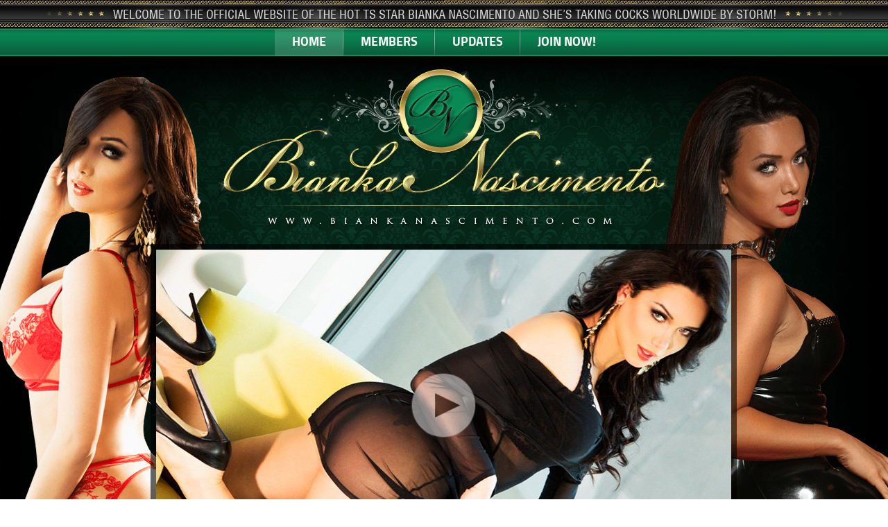

--- FILE ---
content_type: text/html; charset=UTF-8
request_url: https://www.biankanascimento.com/tour/?nats=NzE5LjQuMTQwLjI0My4wLjYwMTQ5MTkuMC4wLjA
body_size: 8163
content:
<!DOCTYPE html PUBLIC "-//W3C//DTD XHTML 1.0 Transitional//EN" "http://www.w3.org/TR/xhtml1/DTD/xhtml1-transitional.dtd">
<html xmlns="http://www.w3.org/1999/xhtml">
<head>
<meta http-equiv="Content-Type" content="text/html; charset=UTF-8" />
<meta name="viewport" content="width=1066, initial-scale=.56">
<title>Welcome to the Official Site of HOT TS Star Bianka Nasciemento</title>


<link rel="stylesheet" type="text/css" href="../css/style.css" media="screen,projection" />
<script src="http://ajax.googleapis.com/ajax/libs/jquery/1.11.0/jquery.min.js"></script>
<script src="../js/bmark.js"></script>

</head>

<body>
<div class="lgrad">
<div class="rgrad">
<div class="tbar"><!-- tbar -->
<div class="hbg"><!-- hbg -->
	<div class="mbar"><!-- mbar -->
			<div class="mainmenu">
				<ul class="unavmenu">
				<li><a class="current" href="index.html?nats=NzE5LjQuMTQwLjI0My4wLjYwMTQ5MTkuMC4wLjA">HOME</a></li>
				<li><a href="http://www.biankanascimento.com/members/">MEMBERS</a></li>
				
				<li><a href="updates.html?nats=NzE5LjQuMTQwLjI0My4wLjYwMTQ5MTkuMC4wLjA">UPDATES</a></li>		
				<li><span id="book2"></span></li>
				<li class="nobg"><a href="http://track.biankanascimento.com/signup/signup.php?nats=NzE5LjQuMTQwLjI0My4wLjYwMTQ5MTkuMC4wLjA&step=2">JOIN NOW!</a></li>
				</ul>
			</div>	
	</div><!-- mbar -->
	
	<div class="wrap">
		<div class="head1">&nbsp;</div>
		
		<div class="hspace1">&nbsp;</div>
		
		<div class="htrailer">
			<!-- trailer section -->
				<script type="text/javascript" src="http://www.biankanascimento.com/flowplayer/example/flowplayer-3.2.6.min.js"></script>
				<script type="text/javascript" src="http://www.biankanascimento.com/flowplayer/example/flowplayer.ipad-3.2.8.js"></script>
				<div id="player" class="hplayer">
					<a id="cplayer" href="http://www.biankanascimento.com/tour/trailer.mp4"
						style="display:block;width:829px;height:459px;background: url(../images/trailer.jpg) top center no-repeat;">
					
					<img   src="../images/hplay.png" />
					</a>							
				</div>
				<script type="text/javascript" >
					var agent4s = navigator.userAgent.toLowerCase();
					var is4s = agent4s.match(/os 5/i) != null;
					var isiPad = navigator.userAgent.match(/iPad/i) != null;
					var isiPhone = navigator.userAgent.match(/iPhone/i) != null;
					var isPhone = navigator.userAgent.match(/iphone/i) != null;

					if(isiPad || isiPhone || isPhone || is4s){
						flowplayer("cplayer","http://www.biankanascimento.com/flowplayer/flowplayer-3.2.7.swf",{key: '#$6b85a75f5b1da46da56',plugins:{controls: null}}).ipad();

					}else{
						flowplayer("cplayer","http://www.biankanascimento.com/flowplayer/flowplayer-3.2.7.swf",{key: '#$6b85a75f5b1da46da56',plugins:{controls: null}});
							
					}
				</script>
				
			<!-- trailer section -->	
		</div>	

		<div class="hspace2">
			<div class="hsocs">
				<a href="https://twitter.com/biankanascimen4" target="_top" class="socbut"><img src="../images/blank.gif"/></a>
				<a href="http://blog.biankanascimento.com/blog/" target="_top" class="socbut"><img src="../images/blank.gif"/></a>
				<a href="https://www.facebook.com/BiankaNascimento26" target="_top" class="socbut"><img src="../images/blank.gif"/></a>
			</div>
		</div>		
	</div>
	
	<div class="bkcon">
		<div class="wrap">
			<div class="thbg">
				<div class="htext1">
					<h1> Welcome to My Official Website!</h1>
					<p>
						Everything is about to start! I know at this point I'm your greatest desire, your greatest fantasy... And that excites me a lot! For me the difference is not only what we do in bed, but all fantasy is created before our first meeting. When we meet you have found exactly what you are looking for. What you see is what you get ! Currently I live in Dublin ,in the area of Grand canal dock. This is an experience of High Class!<BR>I love games of seduction and sensuality. I can be VERY naughty and I am passionate about everything I do!
					</p>
				</div>
				
				<div class="hjoins">
					<a href="http://track.biankanascimento.com/signup/signup.php?nats=NzE5LjQuMTQwLjI0My4wLjYwMTQ5MTkuMC4wLjA&step=2" target="_top"><img src="../images/blank.gif"/></a>				
					<a href="http://track.biankanascimento.com/signup/signup.php?nats=NzE5LjQuMTQwLjI0My4wLjYwMTQ5MTkuMC4wLjA&step=2" target="_top"><img src="../images/blank.gif"/></a>				
					<a href="http://track.biankanascimento.com/signup/signup.php?nats=NzE5LjQuMTQwLjI0My4wLjYwMTQ5MTkuMC4wLjA&step=2" target="_top"><img src="../images/blank.gif"/></a>				
					<a href="http://track.biankanascimento.com/signup/signup.php?nats=NzE5LjQuMTQwLjI0My4wLjYwMTQ5MTkuMC4wLjA&step=2" target="_top"><img src="../images/blank.gif"/></a>				
					<a href="http://track.biankanascimento.com/signup/signup.php?nats=NzE5LjQuMTQwLjI0My4wLjYwMTQ5MTkuMC4wLjA&step=2" target="_top"><img src="../images/blank.gif"/></a>				
				</div>
				<div class="hjoin2">
					<a href="http://track.biankanascimento.com/signup/signup.php?nats=NzE5LjQuMTQwLjI0My4wLjYwMTQ5MTkuMC4wLjA&step=2" target="_top"><img src="../images/blank.gif"/></a>				
				</div>
			</div>
		</div>
	</div>
	
<br/>
<br/>

	
	
	<div class="wrap">
			<iframe scrolling="no" align="left" frameborder="0" src="http://www.biankanascimento.com/index.php?nats=NzE5LjQuMTQwLjI0My4wLjYwMTQ5MTkuMC4wLjA" style="background:transparent;width:1040px;height:3760px;"></iframe>					
		<br style="clear:both;"/>
	</div>
	
	<br/><br/><br/>
	<div class="bkcon2">
		<div class="bkbg">
		<div class="wrap">
			<div class="flink1"><a href="http://track.biankanascimento.com/signup/signup.php?nats=NzE5LjQuMTQwLjI0My4wLjYwMTQ5MTkuMC4wLjA&step=2" target="_top"><img src="../images/blank.gif"/></a></div>
			<div class="flink2"><a href="http://track.biankanascimento.com/signup/signup.php?nats=NzE5LjQuMTQwLjI0My4wLjYwMTQ5MTkuMC4wLjA&step=2" target="_top"><img src="../images/blank.gif"/></a></div>
			<div class="htext2">							
					Let me play on your curiosity, and show you an exciting new way to feel...  I have 8 (exaggerated) inches of transsexual endowment.
					I am no longer a hormone therapy patient. Everything works! No let-downs, no complaints! All I ask is that you come to me open-minded.
					Don't call me asking what we are going to do together, your imagination is what drove you to search for a transsexual and now you've found me!
				<div class="hjoin3">
					<a href="http://track.biankanascimento.com/signup/signup.php?nats=NzE5LjQuMTQwLjI0My4wLjYwMTQ5MTkuMC4wLjA&step=2" target="_top"><img src="../images/blank.gif"/></a>				
				</div>
			</div>
		</div>
		</div>
	</div>	
	<br/><br/>
	<div class="hdef">&nbsp;</div>
	<br/><br/>
	<div class="hfoot">
		<div class="fmenubox">
			<ul class="fnavmenu">
				<li><a class="current" href="index.html?nats=NzE5LjQuMTQwLjI0My4wLjYwMTQ5MTkuMC4wLjA">HOME</a></li>
				<li><a href="http://www.biankanascimento.com/members/">MEMBERS</a></li>
				
				<li><a href="updates.html?nats=NzE5LjQuMTQwLjI0My4wLjYwMTQ5MTkuMC4wLjA">UPDATES</a></li>		
				<li><span id="book"></span></li>
				<li class="lst"><a href="http://track.biankanascimento.com/signup/signup.php?nats=NzE5LjQuMTQwLjI0My4wLjYwMTQ5MTkuMC4wLjA&step=2">JOIN NOW!</a></li>
				
			</ul>
		</div>									
		<div class="ifoot-text">
		All models were at least 18 years old when they were photographed/filmed!<br/>
		Copyright <script>document.write(new Date().getFullYear())</script> <b><a href="index.html?nats=NzE5LjQuMTQwLjI0My4wLjYwMTQ5MTkuMC4wLjA" class="colgold">Bianka Nascimento</a></b> - <a href="http://www.biankanascimento.com/2257.html">18 U.S.C. 2257 Record Keeping Requirements Compliance Statement</a><br/>
		<a href="http://www.biankanascimento.com/members/">Members Area</a> - <a href="http://support.smcnetwork.net/">Contact Us</a> - <a href="http://nats.smcrevenue.com/">Webmasters</a> - <a href="http://www.epoch.com/billingsupport" target="_top"><B>Epoch Billing Support</B></a> - <b><a href="http://www.shemale-club.com/modelpage/">$$$$ Transsexual Models &amp; Pro Photographers $$$$</a></b><BR><BR>
		</div>
	</div>	
	
	<br/><br/>
	
</div><!-- hbg -->
</div><!-- tbar -->
</div><!-- rgrad -->
</div><!-- lgrad -->
</body>
</html>

--- FILE ---
content_type: text/css
request_url: https://www.biankanascimento.com/css/style.css
body_size: 12633
content:
@font-face {
    font-family: 'titillium_webbold';
    src: url('fonts/titilliumweb-bold-webfont.eot');
    src: url('fonts/titilliumweb-bold-webfont.eot?#iefix') format('embedded-opentype'),
         url('fonts/titilliumweb-bold-webfont.woff') format('woff'),
         url('fonts/titilliumweb-bold-webfont.ttf') format('truetype'),
         url('fonts/titilliumweb-bold-webfont.svg#titillium_webbold') format('svg');
    font-weight: normal;
    font-style: normal;

}
@font-face {
    font-family: 'HelveticaLTStd-Cond';
    src: url('fonts/HelveticaLTStd-Cond.eot');
    src: url('fonts/HelveticaLTStd-Cond.eot?#iefix') format('embedded-opentype'),
         url('fonts/HelveticaLTStd-Cond.woff') format('woff'),
         url('fonts/HelveticaLTStd-Cond.ttf') format('truetype'),
         url('fonts/HelveticaLTStd-Cond.svg#titillium_webbold') format('svg');
    font-weight: normal;
    font-style: normal;

}

body{
	font-family: "Trebuchet MS",Arial, sans-serif;		
	font-size:12px;
	margin: 0 0 0 0 ;
	padding: 0 0 0 0 ;	
	color:#ffffff;
	font-weight:normal;
	background:transparent url(../images/bg.jpg) top center;

	
}
DIV.grad{background:transparent url(../images/grad.png) top center repeat-y;width:100%;min-height:100%;height:auto;}
DIV.rgrad{background:transparent url(../images/rgrad.png) top right repeat-y;width:100%;min-height:100%;height:auto;}
DIV.lgrad{background:transparent url(../images/lgrad.png) top left repeat-y;width:100%;}
DIV.tbar{background:transparent url(../images/tbar.png) top center repeat-x;}
DIV.jbar{background:transparent url(../images/jbar.png) top center repeat-x;}
DIV.jmenu{background:transparent url(../images/jmenu.png) top center no-repeat;height:39px;}
DIV.mbar{background:transparent url(../images/mbar.png) top center no-repeat;height:81px;}
DIV.hbg{background:transparent url(../images/hbg.png) top center no-repeat;}
DIV.ubg{background:transparent url(../images/ubg.png) top center no-repeat;}


.nomar{margin:0 0 0 0 ;padding:0 0 0 0 ;}

A{text-decoration:none;color:#0fb672;}
A:hover{color:#ffffff;}
A IMG{border:none;}
.colwhite,.cw{color:#ffffff;}

.tunder{text-decoration:underline;}
.ar,.align-right{text-align:right;}
.ac,.align-center{text-align:center;}
.fbold{font-size:bold;}
.s22{font-size:22px;}
.s20{font-size:20px;}
.s18{font-size:18px;}
.s16{font-size:16px;}
.s14{font-size:14px;}
.s11{font-size:11px;}
.l24{line-height:24px;}
.l22{line-height:22x;}
.l20{line-height:20px;}
.l22{line-height:22px;}
.l24{line-height:24px;}
.l18{line-height:18px;}
.l16{line-height:16px;}
.align-center{text-align:center;}
.clr{clear:both;width:710px;}
.wrap{width:1066px;margin:0 auto;}


DIV.mainmenu{height:40px;padding:41px; margin: 0 auto; max-width: 1066px;display:table;font-family: "HelveticaLTStd-Cond","Trebuchet MS",Arial, sans-serif;font-weight:700;}
DIV.mainmenu UL {   display: table;  list-style: outside none none; margin: 0 auto;  padding: 0 0 0 0; text-align: center;}
DIV.mainmenu UL LI {margin:0 0 0 0 ; padding:0 0 0 0 ;list-style:none;display: inline-block;background:url(../images/menubar.png) top right no-repeat;height:40px;}
DIV.mainmenu UL LI A{font-family: "Titillium Web","titillium_webbold","Trebuchet MS",Arial, sans-serif;font-size:18px;color:#ffffff;padding:5px 25px 5px 25px;height:40px;font-weight:700;margin:0 0 0 0 ;display:table;}
DIV.mainmenu UL LI.nobg{background:none;}

UL.unavmenu{width:822px;margin:0 auto;}
DIV.mainmenu UL LI A:hover, DIV.mainmenu UL LI A.current{color:#ffffff;background:url(../images/mact.png) top left repeat-x;}


DIV.hfoot {padding-top:40px;width:710px;margin:0 auto;}
DIV.fmenubox{width:570px;margin:0 auto;padding-bottom:20px;}
UL.fnavmenu{margin:0 0 0 0 ;padding:0 0 0 15px ;}
UL.fnavmenu LI{margin:0 0 0 0 ;padding:8px 16px 6px 16px ; list-style:none;display:inline;background:url(../images/fmenubg.png) top right no-repeat;}
UL.fnavmenu LI A{font-family:'HelveticaLTStd-Cond',"Trebuchet MS",Arial, sans-serif;font-size:18px;color:#ffffff;font-weight:bold;}
UL.fnavmenu LI A.current,UL.fnavmenu LI A:hover{color:#0fb672;text-decoration:underline;}
DIV.ifoot-text{text-align:center;color:#ffffff;}
DIV.ifoot-text A{color:#ffffff;font-weight:bold;}
DIV.ifoot-text A.colgold, .colgold{color:#0fb672;}
UL.fnavmenu LI.lst{background:none;padding-right:0px;}
DIV.ifoot-text A:hover{color:#0fb672;text-decoration:underline;}
/*** tOUR HOME **/
DIV.head1{background:url(../images/head1.png) top center no-repeat transparent;height:220px;}
DIV.hspace1{background:url(../images/hspace1.png) top center no-repeat transparent;height:59px;}
DIV.hspace2{background:url(../images/hspace2.png) top center no-repeat transparent;height:112px;}
DIV.htrailer{background:url(../images/htrailer.png) top center no-repeat transparent;height:459px;}
DIV.thbg{background:url(../images/thbg.png) top center no-repeat transparent;height:428px;}
DIV.hplayer{width:829px;height:459px;padding-left:118px;}
DIV.bkcon{height:428px;background:#000000;}
DIV.htext1{height:141px;width:765px;margin:0 auto;text-align:center;padding-top:5px;}
DIV.flink1{width:975px;height:260px; clear:both;}
DIV.flink1 A IMG{width:975px;height:260px;}
DIV.flink2{width:505px;height:250px;float:left;}
DIV.flink2 A IMG{width:505px;height:250px;}
DIV.htext2{height:250px;width:470px;text-align:center;float:left;}
DIV.htext1 h1{color:#0fb672;font-size:30px;margin-top:0px;}
DIV.hjoins{width:890px;height:170px;margin:0 auto;}
DIV.hjoins A IMG{width:170px;height:170px;float:left; margin:0px 4px 0px 4px;}
DIV.hjoin2 {width:482px;height:50px; clear:both;padding-top:30px;margin:0 auto;}
DIV.hjoin2 A IMG {width:482px;height:50px;}
DIV.hsocs{padding-top:22px;padding-left:400px;height:50px;}
DIV.hjoin3 {width:470px;height:50px; clear:both;padding-top:95px;margin:0 auto;}
DIV.hjoin3 A IMG {width:470px;height:50px;}


DIV.vupdates{height:940px;}
DIV.vtitle{height:110px;}
DIV.vinfo{height:524px;}
DIV.vjoin{height:65px;background: url(../images/vjoin.png) top right no-repeat;width:490px;margin:0 auto}
DIV.vjoin A IMG{height:225px;width:490px;}
DIV.vtitle-div{padding:0px 0px 0px 0px;height:110px;margin:0 auto;width:1010px;}
DIV.vtitle-div h1{font-size:30px;color:#f3ee9e;margin:0 0 0 0 ;line-height:40px;}
DIV.vtitle-div A{font-weight:bold;text-decoration:underline;}
DIV.vtitle-join{float:left;width:188px; height:126px;}
DIV.vtitle-join A IMG{width:188px; height:126px;}
DIV.vtrailer{width:1010px;height:505px;margin:0 auto;box-shadow: 0px 0px 40px #000000;}
DIV.vdesc{float:left;width:180px;height:95px;padding-left:32px;}
DIV.vdescjoin{width:180px;height:45px;}
DIV.vdescjoin A IMG{width:180px;height:45px;}
DIV.vdesccount{text-align:center;color:#ffffff;font-family:'HelveticaLTStd-Cond',"Trebuchet MS",Arial, sans-serif;font-size:18px;}
DIV.vthumbs{height:177px;margin:0 auto;width:1010px;}
DIV.vthumb-item{float:left;width:154px;height:154px;box-shadow: 0px 0px 40px #000000;margin:0px 7px 0px 7px;}
DIV.bkcon2{background:url(../images/bkcon2.jpg) top center repeat-x transparent;height:544px;}
DIV.bkbg{background:url(../images/bkbg.png) top center no-repeat transparent;height:544px;}
DIV.hdef{background:url(../images/hdef.png) top center no-repeat transparent;height:91px;width:990px;margin:0 auto;}
/*** tOUR HOME **/

/**** UPDATES ***/
.uwrap{width:960px;margin:0 auto;}
DIV.uhead1{background:url(../images/uhead1.png) top center no-repeat transparent;height:220px;}
DIV.uspace1{background:url(../images/uspace1.png) top center no-repeat transparent;height:132px;}
DIV.uconbg{background:url(../images/uconbg.png) top center no-repeat transparent;height:985px;}
DIV.ucon{border:10px solid rgba(0, 0, 0, 0.4);width:940px;}
DIV.ucon2{height:auto;border:10px solid rgba(0, 0, 0, 0.4);width:940px;}
DIV.ubox{background:#000;width:940px;}
DIV.uthumb-item{width:298px;height:285px;padding:10px 7px 0px 7px;float:left;color:#9f9f9f;}
DIV.uthumb-item A{text-decoration:underline;font-weight:bold;font-size:14px;color:#0fb672;}
DIV.uthumb-img{border:1px solid #272727;width:298px;height:223px;}
DIV.uthumb-img A IMG{width:298px;height:223px;}
DIV.uthumb-title{padding-top:10px;height:45px;}
DIV.rate{float:right;width:80px;background:url(../images/ratebg.jpg) center left no-repeat;padding-left:14px;}
DIV.title-date{float:left;width:204px;}
DIV.ucon h1{text-align:center; color:#0fb672;margin:0px;padding-top:20px;font-size:30px;}

DIV.usocs{padding-top:50px;padding-left:345px;height:50px;}
/**** UPDATES ***/

/**** JOIN **/
.jwrap{width:1000px;margin:0 auto;}
DIV.jbg{background:transparent url(../images/jbg.png) top center no-repeat;}
DIV.jhead1{background:url(../images/jhead1.png) top center no-repeat transparent;height:220px;}
DIV.jspace1{background:url(../images/jspace1.png) top center no-repeat transparent;height:175px;}
DIV.jform,DIV.jform1,DIV.jform2,DIV.jform3,DIV.jform4,DIV.jform5,DIV.jform6{width:1000px;height:1020px;}
DIV.jform1{background:url(../images/jform1.png) top left no-repeat transparent;}
DIV.jform2{background:url(../images/jform2.png) top right no-repeat transparent;}
DIV.jform3{background:url(../images/jform3.png) center left no-repeat transparent;}
DIV.jform4{background:url(../images/jform4.png) center right no-repeat transparent;}
DIV.jform5{background:url(../images/jform5.png) bottom left no-repeat transparent;}
DIV.jform6{background:url(../images/jform6.png) bottom right no-repeat transparent;}
DIV.jcon{padding:110px 82px 0px 405px;width:510px;color:#bbbbbb;}
DIV.jsocs{padding-top:95px;padding-left:530px;height:50px;}
A.socbut IMG{ float:left; width:65px;height:50px; float:left; margin-right: 33px;}
/**** JOIN **/
/**** INDEX ****/
.iwrap{width:1000px; margin:0 auto;}
DIV.ihead1{background:url(../images/ihead1.png) top center no-repeat transparent;height:220px;}
DIV.ispace1{background:url(../images/ispace1.png) top center no-repeat transparent;height:102px;}
DIV.itext{background:url(../images/itext.png) top center no-repeat transparent;height:590px;}
DIV.isocs{padding-top:30px;padding-left:490px;}
DIV.iintro{padding-left:340px;width:620px;font-size:36px; line-height:36px;text-align:center;height:410px;}
DIV.iexit{height:60px;padding-left:680px;width:120px;}
DIV.iexit A IMG{height:60px;width:120px;}
DIV.ienter{height:55px;padding-left:400px;width:475px;}
DIV.ienter A IMG{height:55px;width:475px;}
/**** INDEX ****/

/**** MEMBERS ****/
.mwrap{width:1000px;margin:0 auto;}
DIV.mmenu{background:transparent url(../images/mmenu.png) top center no-repeat;height:39px;}
DIV.mhead1{background:url(../images/mhead1.png) top center no-repeat transparent;height:220px;}
DIV.mspace1{background:url(../images/mspace1.png) top center no-repeat transparent;height:140px;}
DIV.left-col{float:left;width:705px;}
DIV.right-col{float:left;width:295px;}
DIV.newest-con{width:668px;background:#121212;margin:0 ; box-shadow: 0px 0px 20px #000;padding:20px 0px 0px 10px;}
DIV.newest-item {color: #acaaaa; float: left; font-size: 12px; height: 290px; margin-bottom: 15px; margin-left: 7px; margin-right: 7px; text-align: center; width: 205px;}
DIV.galthumbs {border: 1px solid #3c3421;height: 229px;width: 203px;}
DIV.thumb-date, DIV.thumb-title {font-weight: bold;padding-left: 3px;padding-top: 8px;}
DIV.newest-item A { color: #fff;}
DIV.header{font-family: "HelveticaLTStd-Cond","Trebuchet MS",Arial, sans-serif;color:#d1c480;font-size:40px;font-weight:normal;
text-shadow: -1px -1px 0px #f1f1f1, 1px 1px 0px #666;
}
DIV.left-col DIV.container{padding-left:0px;}
DIV.mbmark{width:200px;height:145px;padding-left:35px;}
DIV.mbmark A IMG{width:200px;height:145px;}
DIV.menu A{color:#ffffff;text-decoration:none;}
DIV.menu UL{margin:0 auto;padding:0px 0 0 0 ;list-style:none;width:200px;font-family: "HelveticaLTStd-Cond","Trebuchet MS",Arial, sans-serif;}
DIV.menu UL LI{font-size:18px;padding:0px 0px 6px 0px;color:#ffffff;}
DIV.menu A:hover , DIV.menu UL LI.act A{color:#ffffff;}
DIV.menu UL LI.sub{padding-left:28px;background:url(../images/arrow.png) left center no-repeat transparent;}
DIV.menu UL LI.sub A{color:#ffffff;}
DIV.menu{padding-left:60px;}
DIV.rthumbs-con{background: none repeat scroll 0 0 #121212; box-shadow: 0 0 6px #000; margin: 0 auto;padding: 20px 0 0 22px;width: 250px;}
/*** MEMBERS ***/
DIV.clip-head{font-size:30px;text-align:center;color:#ffffff;}
DIV.gal-con{color:#ffffff;padding-bottom:20px;}
DIV.gal-con{padding-left:0px;}
DIV.top-navline,DIV.comrate{padding:10px 10px 10px 10px;}
DIV.top-navline {text-align:center;margin:0 auto;font-weight:bold;font-size:12px;}

